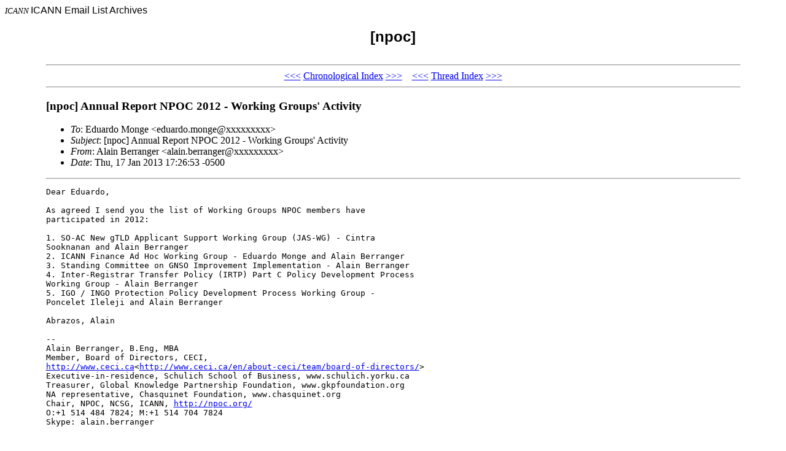

--- FILE ---
content_type: text/html; charset=UTF-8
request_url: http://forum.icann.org/lists/npoc/msg00248.html
body_size: 2293
content:
<!-- MHonArc v2.6.18 -->
<!--X-Subject: [npoc] Annual Report NPOC 2012 &#45; Working Groups' Activity -->
<!--X-From-R13: Oynva Preenatre <nynva.oreenatreNtznvy.pbz> -->
<!--X-Date: Thu, 17 Jan 2013 22:27:34 GMT -->
<!--X-Message-Id: CANgs+StE1GpKAu7YHnnWaLGZWYPGBPvFDvT4LOWzapTCpRRsZQ@mail.gmail.com -->
<!--X-Content-Type: multipart/alternative -->
<!--X-Head-End-->
<!DOCTYPE HTML PUBLIC "-//W3C//DTD HTML 4.0 Transitional//EN">

<HEAD>
<META http-equiv="Charset" content="iso-8859-1">
<META http-equiv="Author" content="MHonArc">
<META http-equiv="Keywords" 
    content="ICANN Email Archives, [npoc]
,[npoc] Annual Report NPOC 2012 - Working Groups' Activity">
<TITLE>ICANN Email Archives: [npoc]
</TITLE>
</HEAD>

<BODY BGCOLOR="#ffffff">
<FONT SIZE="-1">
<i>ICANN</i>
</FONT>
<FONT FACE="Arial">

ICANN Email List Archives</A></CENTER>

<H2 align="center">[npoc]

</H2>
</FONT>

<TABLE align="center" width="90%">
<TR>
<TD>
<!--X-Body-Begin-->
<!--X-User-Header-->
<!--X-User-Header-End-->
<!--X-TopPNI-->
<HR>
<CENTER>
<A HREF="msg00247.html">&lt;&lt;&lt;</A>
<A HREF="mail3.html#00248">Chronological Index</A>
<A HREF="msg00249.html">&gt;&gt;&gt;</A> &#160;&#160; <A HREF="msg00246.html">&lt;&lt;&lt;</A>
<A HREF="thrd5.html#00248">Thread Index</A>
<A HREF="msg00249.html">&gt;&gt;&gt;</A>
</CENTER>
<HR>

<!--X-TopPNI-End-->
<!--X-MsgBody-->
<!--X-Subject-Header-Begin-->
<H3>[npoc] Annual Report NPOC 2012 - Working Groups' Activity</H3>
<!--X-Subject-Header-End-->
<!--X-Head-of-Message-->
<ul>
<li><em>To</em>: Eduardo Monge &lt;eduardo.monge@xxxxxxxxx&gt;</li>
<li><em>Subject</em>: [npoc] Annual Report NPOC 2012 - Working Groups' Activity</li>
<li><em>From</em>: Alain Berranger &lt;alain.berranger@xxxxxxxxx&gt;</li>
<li><em>Date</em>: Thu, 17 Jan 2013 17:26:53 -0500</li>
</ul>
<!--X-Head-of-Message-End-->
<!--X-Head-Body-Sep-Begin-->
<hr>
<!--X-Head-Body-Sep-End-->
<!--X-Body-of-Message-->
<pre>Dear Eduardo,

As agreed I send you the list of Working Groups NPOC members have
participated in 2012:

1. SO-AC New gTLD Applicant Support Working Group (JAS-WG) - Cintra
Sooknanan and Alain Berranger
2. ICANN Finance Ad Hoc Working Group - Eduardo Monge and Alain Berranger
3. Standing Committee on GNSO Improvement Implementation - Alain Berranger
4. Inter-Registrar Transfer Policy (IRTP) Part C Policy Development Process
Working Group - Alain Berranger
5. IGO / INGO Protection Policy Development Process Working Group -
Poncelet Ileleji and Alain Berranger

Abrazos, Alain

-- 
Alain Berranger, B.Eng, MBA
Member, Board of Directors, CECI,
<a  rel="nofollow" href="http://www.ceci.ca">http://www.ceci.ca</a>&lt;<a  rel="nofollow" href="http://www.ceci.ca/en/about-ceci/team/board-of-directors/">http://www.ceci.ca/en/about-ceci/team/board-of-directors/</a>&gt;
Executive-in-residence, Schulich School of Business, www.schulich.yorku.ca
Treasurer, Global Knowledge Partnership Foundation, www.gkpfoundation.org
NA representative, Chasquinet Foundation, www.chasquinet.org
Chair, NPOC, NCSG, ICANN, <a  rel="nofollow" href="http://npoc.org/">http://npoc.org/</a>
O:+1 514 484 7824; M:+1 514 704 7824
Skype: alain.berranger


AVIS DE CONFIDENTIALITÉ
Ce courriel est confidentiel et est à l’usage exclusif du destinataire
ci-dessus. Toute personne qui lit le présent message sans en être le
destinataire, ou l’employé(e) ou la personne responsable de le remettre au
destinataire, est par les présentes avisée qu’il lui est strictement
interdit de le diffuser, de le distribuer, de le modifier ou de le
reproduire, en tout ou en partie . Si le destinataire ne peut être joint ou
si ce document vous a été communiqué par erreur, veuillez nous en informer
sur le champ  et détruire ce courriel et toute copie de celui-ci. Merci de
votre coopération.

CONFIDENTIALITY MESSAGE
This e-mail message is confidential and is intended for the exclusive use
of the addressee. Please note that, should this message be read by anyone
other than the addressee, his or her employee or the person responsible for
forwarding it to the addressee, it is strictly prohibited to disclose,
distribute, modify or reproduce the contents of this message, in whole or
in part. If the addressee cannot be reached or if you have received this
e-mail in error, please notify us immediately and delete this e-mail and
destroy all copies. Thank you for your cooperation.
</pre>
<!--X-Body-of-Message-End-->
<!--X-MsgBody-End-->
<!--X-Follow-Ups-->
<hr>
<!--X-Follow-Ups-End-->
<!--X-References-->
<!--X-References-End-->
<!--X-BotPNI-->
<HR>
<CENTER>
<A HREF="msg00247.html">&lt;&lt;&lt;</A>
<A HREF="mail3.html#00248">Chronological Index</A>
<A HREF="msg00249.html">&gt;&gt;&gt;</A> &#160;&#160; <A HREF="msg00246.html">&lt;&lt;&lt;</A>
<A HREF="thrd5.html#00248">Thread Index</A>
<A HREF="msg00249.html">&gt;&gt;&gt;</A>
</CENTER>
<HR>
</TD></TR>
</TABLE>

<!--X-BotPNI-End-->
<!--X-User-Footer-->
<!--X-User-Footer-End-->
<p style="text-align: center; margin: 1em 0 1em 0;"><strong><a href="https://www.icann.org/privacy/policy">Privacy Policy</a> | <a href="https://www.icann.org/privacy/tos">Terms of Service</a> | <a href="https://www.icann.org/privacy/cookies">Cookies Policy</a></strong></p></body>
</html>
